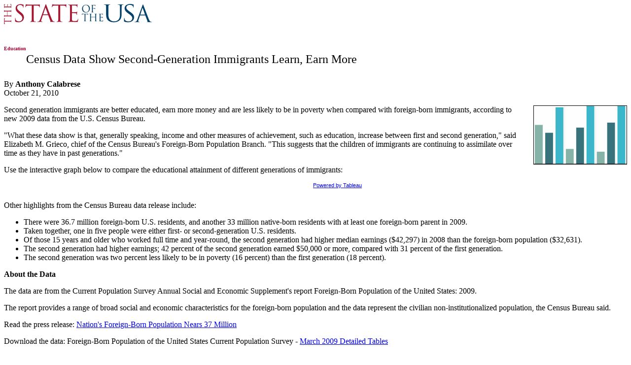

--- FILE ---
content_type: text/html; charset=UTF-8
request_url: http://www.stateoftheusa.org/content/second-generation-immigrants-learn-earn-more_print.php
body_size: 6593
content:
<!DOCTYPE html PUBLIC "-//W3C//DTD XHTML 1.0 Strict//EN" "http://www.w3.org/TR/xhtml1/DTD/xhtml1-strict.dtd">

<html>

	<head>

		<TITLE> The State of the USA | Census Data Show Second-Generation Immigrants Learn, Earn More - Printer-Friendly</TITLE>
		<META NAME="Generator" CONTENT="EditPlus">
		<META NAME="Author" CONTENT="">
		<META NAME="Keywords" CONTENT="">
		<META NAME="Description" CONTENT="">

		<script src="/js/scripts.js" type="text/javascript"></script>
<link rel="shortcut icon" href="/images/favicon.ico" type="image/x-icon" />
<script language="Javascript1.2">
  <!--
  function printpage() {
  window.print();
  }
  //-->
</script>


<script type="text/javascript">

  var _gaq = _gaq || [];
  _gaq.push(['_setAccount', 'UA-8347680-1']);
  _gaq.push(['_trackPageview']);

  (function() {
    var ga = document.createElement('script'); ga.type = 'text/javascript'; ga.async = true;
    ga.src = ('https:' == document.location.protocol ? 'https://ssl' : 'http://www') + '.google-analytics.com/ga.js';
    var s = document.getElementsByTagName('script')[0]; s.parentNode.insertBefore(ga, s);
  })();

</script>

	</head>

<body onload="printpage()">
<div id="wrapper">
	<div id="container">
		<div style="float:left;"><img src="/images/SUSA-logo.gif" alt="State of the USA logo" width="300" height="41" border="0" /></div>
		    <div style="clear:both;"></div>
<br><br>                     <div id="content">			

			<div id="centerrail">

				<div id="content_holder">
				<!-- BEGIN CONTENT HERE -->
<style>
.overline {color:#AF0030;display:inline;float:left;font:bold 10px/20px georgia;margin:0;position:relative;text-decoration:none;}
</style>



					<div id="blog">





<a href="/education.php" class="overline">Education</a>&nbsp;&nbsp;







    
 


						<div class="headline" style="font-size:24px;">Census Data Show Second-Generation Immigrants Learn, Earn More</div>
<br><div style="margin-top:10px;">By <strong>Anthony Calabrese</strong></div>
                        October 21, 2010						
<div id="blog_text">
							<p style="font-size:13px;"><p><img class="mt-image-right" style="float: right; margin: 0 0 20px 20px;" src="http://www.stateoftheusa.org/assets/images/Census_Generations_Teaser.jpg" alt="Census_Generations_Teaser.jpg" width="190" height="120" /></p><p>Second generation immigrants are better educated, earn more money and are less likely to be in poverty when compared with foreign-born immigrants, according to new 2009 data from the U.S. Census Bureau.&nbsp;</p>
<p>"What these data show is that, generally speaking, income and other measures of achievement, such as education, increase between first and second generation," said Elizabeth M. Grieco, chief of the Census Bureau's Foreign-Born Population Branch. "This suggests that the children of immigrants are continuing to assimilate over time as they have in past generations."</p>
<p>Use the interactive graph below to compare the educational attainment of different generations of immigrants:</p>
<p></p>
<script type="text/javascript" src="http://public.tableausoftware.com/javascripts/api/viz_v1.js"></script><object class="tableauViz" width="734" height="819" style="display:none;"><param name="name" value="ALookAtGenerationsImmigrationandEducation/ALookAtGenerationsImmigrationandEducation" /><param name="toolbar" value="yes" /></object><noscript>A Look At Generations, Immigration and Education <br /><a href="#"><img alt="A Look At Generations, Immigration and Education " src="http://public.tableausoftware.com/static/images/ALookAtGenerationsImmigrationandEducation-ALookAtGenerationsImmigrationandEducation_rss.png" height="100%" /></a></noscript><div style="width:734px;height:22px;padding:0px 10px 0px 0px; color:black;font:normal 8pt verdana,helvetica,arial,sans-serif;"><div style="float:right; padding-right:8px;"><a href="http://www.tableausoftware.com/public?ref=http://public.tableausoftware.com/views/ALookAtGenerationsImmigrationandEducation/ALookAtGenerationsImmigrationandEducation" target="_blank">Powered by Tableau</a></div></div>
<p>Other highlights from the Census Bureau data release include:</p>
<ul>
<li>There were 36.7 million foreign-born U.S. residents, and another 33 million native-born residents with at least one foreign-born parent in 2009.&nbsp; </li>
<li>Taken together, one in five people were either first- or second-generation U.S. residents.</li>
<li>Of those 15 years and older who worked full time and year-round, the second generation had higher median earnings ($42,297) in 2008 than the foreign-born population ($32,631).</li>
<li>The second generation had higher earnings; 42 percent of the second generation earned $50,000 or more, compared with 31 percent of the first generation.</li>
<li>The second generation was two percent less likely to be in poverty (16 percent) than the first generation (18 percent).</li>
</ul>
<p><strong>About the Data</strong></p>
<p>The data are from the Current Population Survey Annual Social and Economic Supplement's report Foreign-Born Population of the United States: 2009.</p>
<p>The report provides a range of broad social and economic characteristics for the foreign-born population and the data represent the civilian non-institutionalized population, the Census Bureau said.</p>
<p>Read the press release: <a href="http://www.census.gov/newsroom/releases/archives/foreignborn_population/cb10-159.html">Nation's Foreign-Born Population Nears 37 Million</a></p>
<p>Download the data: Foreign-Born Population of the United States Current Population Survey - <a href="http://www.census.gov/population/www/socdemo/foreign/cps2009.html">March 2009 Detailed Tables</a></p>
<p><strong>What Do You Think?</strong></p>
<p>Share your thoughts in the comments section below or weigh in on <a title="The State of the USA | Facebook" href="http://www.facebook.com/stateoftheusa">Facebook</a> or <a title="The State of the USA | Twitter" href="http://twitter.com/stateoftheusa">Twitter</a>.</p>
<p><em>Data visualization by <a href="http://www.stateoftheusa.org/about/staff-and-leadership/#Calabrese">Anthony Calabrese</a>, a State of the USA Web producer.</em></p></p>
							<div id="blog_footer">
								Posted by Anthony Calabrese at 11:01 AM on October 21, 2010<!-- | Tags: <a href="http://www.stateoftheusa.org/categories.php">Blog</a> , <a href="http://www.stateoftheusa.org/categories.php">Education</a>-->
							</div>
						</div>
					</div>

				</div>
			</div>
		</div>
		<div style="float:left;">&#169; 2010 State of the USA.</div>
	</div>
</div>


 </body>
</html>










--- FILE ---
content_type: application/javascript
request_url: http://www.stateoftheusa.org/js/scripts.js
body_size: 318
content:
function showHideOverlay(which,what) {
	document.getElementById('overlay_issues').style.display='none';
	document.getElementById('overlay_blog').style.display='none';
	document.getElementById('overlay_about').style.display='none';
	if(what=='show') {
		document.getElementById(which).style.display='block';
	}
}